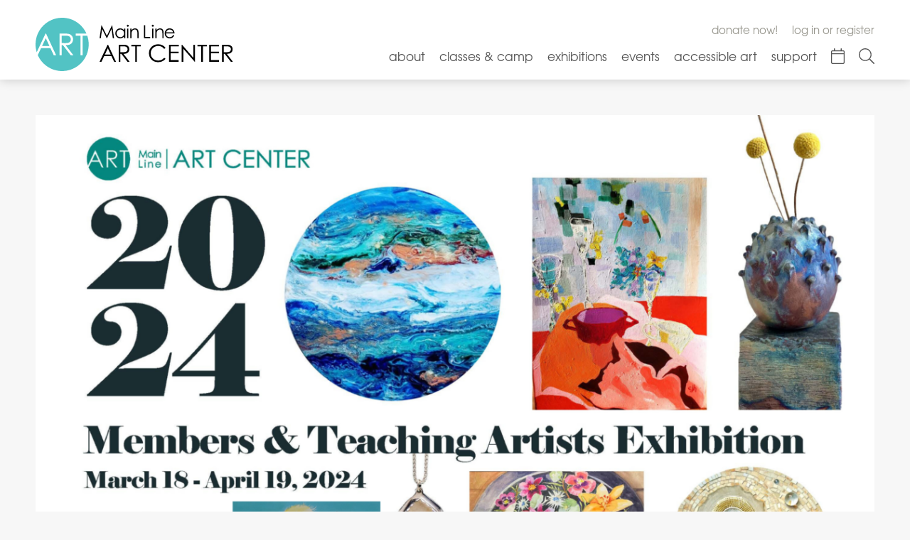

--- FILE ---
content_type: text/html; charset=utf-8
request_url: https://www.google.com/recaptcha/api2/anchor?ar=1&k=6LfHrSkUAAAAAPnKk5cT6JuKlKPzbwyTYuO8--Vr&co=aHR0cHM6Ly9tYWlubGluZWFydC5vcmc6NDQz&hl=en&v=N67nZn4AqZkNcbeMu4prBgzg&size=invisible&anchor-ms=20000&execute-ms=30000&cb=34sclf15ogz1
body_size: 49591
content:
<!DOCTYPE HTML><html dir="ltr" lang="en"><head><meta http-equiv="Content-Type" content="text/html; charset=UTF-8">
<meta http-equiv="X-UA-Compatible" content="IE=edge">
<title>reCAPTCHA</title>
<style type="text/css">
/* cyrillic-ext */
@font-face {
  font-family: 'Roboto';
  font-style: normal;
  font-weight: 400;
  font-stretch: 100%;
  src: url(//fonts.gstatic.com/s/roboto/v48/KFO7CnqEu92Fr1ME7kSn66aGLdTylUAMa3GUBHMdazTgWw.woff2) format('woff2');
  unicode-range: U+0460-052F, U+1C80-1C8A, U+20B4, U+2DE0-2DFF, U+A640-A69F, U+FE2E-FE2F;
}
/* cyrillic */
@font-face {
  font-family: 'Roboto';
  font-style: normal;
  font-weight: 400;
  font-stretch: 100%;
  src: url(//fonts.gstatic.com/s/roboto/v48/KFO7CnqEu92Fr1ME7kSn66aGLdTylUAMa3iUBHMdazTgWw.woff2) format('woff2');
  unicode-range: U+0301, U+0400-045F, U+0490-0491, U+04B0-04B1, U+2116;
}
/* greek-ext */
@font-face {
  font-family: 'Roboto';
  font-style: normal;
  font-weight: 400;
  font-stretch: 100%;
  src: url(//fonts.gstatic.com/s/roboto/v48/KFO7CnqEu92Fr1ME7kSn66aGLdTylUAMa3CUBHMdazTgWw.woff2) format('woff2');
  unicode-range: U+1F00-1FFF;
}
/* greek */
@font-face {
  font-family: 'Roboto';
  font-style: normal;
  font-weight: 400;
  font-stretch: 100%;
  src: url(//fonts.gstatic.com/s/roboto/v48/KFO7CnqEu92Fr1ME7kSn66aGLdTylUAMa3-UBHMdazTgWw.woff2) format('woff2');
  unicode-range: U+0370-0377, U+037A-037F, U+0384-038A, U+038C, U+038E-03A1, U+03A3-03FF;
}
/* math */
@font-face {
  font-family: 'Roboto';
  font-style: normal;
  font-weight: 400;
  font-stretch: 100%;
  src: url(//fonts.gstatic.com/s/roboto/v48/KFO7CnqEu92Fr1ME7kSn66aGLdTylUAMawCUBHMdazTgWw.woff2) format('woff2');
  unicode-range: U+0302-0303, U+0305, U+0307-0308, U+0310, U+0312, U+0315, U+031A, U+0326-0327, U+032C, U+032F-0330, U+0332-0333, U+0338, U+033A, U+0346, U+034D, U+0391-03A1, U+03A3-03A9, U+03B1-03C9, U+03D1, U+03D5-03D6, U+03F0-03F1, U+03F4-03F5, U+2016-2017, U+2034-2038, U+203C, U+2040, U+2043, U+2047, U+2050, U+2057, U+205F, U+2070-2071, U+2074-208E, U+2090-209C, U+20D0-20DC, U+20E1, U+20E5-20EF, U+2100-2112, U+2114-2115, U+2117-2121, U+2123-214F, U+2190, U+2192, U+2194-21AE, U+21B0-21E5, U+21F1-21F2, U+21F4-2211, U+2213-2214, U+2216-22FF, U+2308-230B, U+2310, U+2319, U+231C-2321, U+2336-237A, U+237C, U+2395, U+239B-23B7, U+23D0, U+23DC-23E1, U+2474-2475, U+25AF, U+25B3, U+25B7, U+25BD, U+25C1, U+25CA, U+25CC, U+25FB, U+266D-266F, U+27C0-27FF, U+2900-2AFF, U+2B0E-2B11, U+2B30-2B4C, U+2BFE, U+3030, U+FF5B, U+FF5D, U+1D400-1D7FF, U+1EE00-1EEFF;
}
/* symbols */
@font-face {
  font-family: 'Roboto';
  font-style: normal;
  font-weight: 400;
  font-stretch: 100%;
  src: url(//fonts.gstatic.com/s/roboto/v48/KFO7CnqEu92Fr1ME7kSn66aGLdTylUAMaxKUBHMdazTgWw.woff2) format('woff2');
  unicode-range: U+0001-000C, U+000E-001F, U+007F-009F, U+20DD-20E0, U+20E2-20E4, U+2150-218F, U+2190, U+2192, U+2194-2199, U+21AF, U+21E6-21F0, U+21F3, U+2218-2219, U+2299, U+22C4-22C6, U+2300-243F, U+2440-244A, U+2460-24FF, U+25A0-27BF, U+2800-28FF, U+2921-2922, U+2981, U+29BF, U+29EB, U+2B00-2BFF, U+4DC0-4DFF, U+FFF9-FFFB, U+10140-1018E, U+10190-1019C, U+101A0, U+101D0-101FD, U+102E0-102FB, U+10E60-10E7E, U+1D2C0-1D2D3, U+1D2E0-1D37F, U+1F000-1F0FF, U+1F100-1F1AD, U+1F1E6-1F1FF, U+1F30D-1F30F, U+1F315, U+1F31C, U+1F31E, U+1F320-1F32C, U+1F336, U+1F378, U+1F37D, U+1F382, U+1F393-1F39F, U+1F3A7-1F3A8, U+1F3AC-1F3AF, U+1F3C2, U+1F3C4-1F3C6, U+1F3CA-1F3CE, U+1F3D4-1F3E0, U+1F3ED, U+1F3F1-1F3F3, U+1F3F5-1F3F7, U+1F408, U+1F415, U+1F41F, U+1F426, U+1F43F, U+1F441-1F442, U+1F444, U+1F446-1F449, U+1F44C-1F44E, U+1F453, U+1F46A, U+1F47D, U+1F4A3, U+1F4B0, U+1F4B3, U+1F4B9, U+1F4BB, U+1F4BF, U+1F4C8-1F4CB, U+1F4D6, U+1F4DA, U+1F4DF, U+1F4E3-1F4E6, U+1F4EA-1F4ED, U+1F4F7, U+1F4F9-1F4FB, U+1F4FD-1F4FE, U+1F503, U+1F507-1F50B, U+1F50D, U+1F512-1F513, U+1F53E-1F54A, U+1F54F-1F5FA, U+1F610, U+1F650-1F67F, U+1F687, U+1F68D, U+1F691, U+1F694, U+1F698, U+1F6AD, U+1F6B2, U+1F6B9-1F6BA, U+1F6BC, U+1F6C6-1F6CF, U+1F6D3-1F6D7, U+1F6E0-1F6EA, U+1F6F0-1F6F3, U+1F6F7-1F6FC, U+1F700-1F7FF, U+1F800-1F80B, U+1F810-1F847, U+1F850-1F859, U+1F860-1F887, U+1F890-1F8AD, U+1F8B0-1F8BB, U+1F8C0-1F8C1, U+1F900-1F90B, U+1F93B, U+1F946, U+1F984, U+1F996, U+1F9E9, U+1FA00-1FA6F, U+1FA70-1FA7C, U+1FA80-1FA89, U+1FA8F-1FAC6, U+1FACE-1FADC, U+1FADF-1FAE9, U+1FAF0-1FAF8, U+1FB00-1FBFF;
}
/* vietnamese */
@font-face {
  font-family: 'Roboto';
  font-style: normal;
  font-weight: 400;
  font-stretch: 100%;
  src: url(//fonts.gstatic.com/s/roboto/v48/KFO7CnqEu92Fr1ME7kSn66aGLdTylUAMa3OUBHMdazTgWw.woff2) format('woff2');
  unicode-range: U+0102-0103, U+0110-0111, U+0128-0129, U+0168-0169, U+01A0-01A1, U+01AF-01B0, U+0300-0301, U+0303-0304, U+0308-0309, U+0323, U+0329, U+1EA0-1EF9, U+20AB;
}
/* latin-ext */
@font-face {
  font-family: 'Roboto';
  font-style: normal;
  font-weight: 400;
  font-stretch: 100%;
  src: url(//fonts.gstatic.com/s/roboto/v48/KFO7CnqEu92Fr1ME7kSn66aGLdTylUAMa3KUBHMdazTgWw.woff2) format('woff2');
  unicode-range: U+0100-02BA, U+02BD-02C5, U+02C7-02CC, U+02CE-02D7, U+02DD-02FF, U+0304, U+0308, U+0329, U+1D00-1DBF, U+1E00-1E9F, U+1EF2-1EFF, U+2020, U+20A0-20AB, U+20AD-20C0, U+2113, U+2C60-2C7F, U+A720-A7FF;
}
/* latin */
@font-face {
  font-family: 'Roboto';
  font-style: normal;
  font-weight: 400;
  font-stretch: 100%;
  src: url(//fonts.gstatic.com/s/roboto/v48/KFO7CnqEu92Fr1ME7kSn66aGLdTylUAMa3yUBHMdazQ.woff2) format('woff2');
  unicode-range: U+0000-00FF, U+0131, U+0152-0153, U+02BB-02BC, U+02C6, U+02DA, U+02DC, U+0304, U+0308, U+0329, U+2000-206F, U+20AC, U+2122, U+2191, U+2193, U+2212, U+2215, U+FEFF, U+FFFD;
}
/* cyrillic-ext */
@font-face {
  font-family: 'Roboto';
  font-style: normal;
  font-weight: 500;
  font-stretch: 100%;
  src: url(//fonts.gstatic.com/s/roboto/v48/KFO7CnqEu92Fr1ME7kSn66aGLdTylUAMa3GUBHMdazTgWw.woff2) format('woff2');
  unicode-range: U+0460-052F, U+1C80-1C8A, U+20B4, U+2DE0-2DFF, U+A640-A69F, U+FE2E-FE2F;
}
/* cyrillic */
@font-face {
  font-family: 'Roboto';
  font-style: normal;
  font-weight: 500;
  font-stretch: 100%;
  src: url(//fonts.gstatic.com/s/roboto/v48/KFO7CnqEu92Fr1ME7kSn66aGLdTylUAMa3iUBHMdazTgWw.woff2) format('woff2');
  unicode-range: U+0301, U+0400-045F, U+0490-0491, U+04B0-04B1, U+2116;
}
/* greek-ext */
@font-face {
  font-family: 'Roboto';
  font-style: normal;
  font-weight: 500;
  font-stretch: 100%;
  src: url(//fonts.gstatic.com/s/roboto/v48/KFO7CnqEu92Fr1ME7kSn66aGLdTylUAMa3CUBHMdazTgWw.woff2) format('woff2');
  unicode-range: U+1F00-1FFF;
}
/* greek */
@font-face {
  font-family: 'Roboto';
  font-style: normal;
  font-weight: 500;
  font-stretch: 100%;
  src: url(//fonts.gstatic.com/s/roboto/v48/KFO7CnqEu92Fr1ME7kSn66aGLdTylUAMa3-UBHMdazTgWw.woff2) format('woff2');
  unicode-range: U+0370-0377, U+037A-037F, U+0384-038A, U+038C, U+038E-03A1, U+03A3-03FF;
}
/* math */
@font-face {
  font-family: 'Roboto';
  font-style: normal;
  font-weight: 500;
  font-stretch: 100%;
  src: url(//fonts.gstatic.com/s/roboto/v48/KFO7CnqEu92Fr1ME7kSn66aGLdTylUAMawCUBHMdazTgWw.woff2) format('woff2');
  unicode-range: U+0302-0303, U+0305, U+0307-0308, U+0310, U+0312, U+0315, U+031A, U+0326-0327, U+032C, U+032F-0330, U+0332-0333, U+0338, U+033A, U+0346, U+034D, U+0391-03A1, U+03A3-03A9, U+03B1-03C9, U+03D1, U+03D5-03D6, U+03F0-03F1, U+03F4-03F5, U+2016-2017, U+2034-2038, U+203C, U+2040, U+2043, U+2047, U+2050, U+2057, U+205F, U+2070-2071, U+2074-208E, U+2090-209C, U+20D0-20DC, U+20E1, U+20E5-20EF, U+2100-2112, U+2114-2115, U+2117-2121, U+2123-214F, U+2190, U+2192, U+2194-21AE, U+21B0-21E5, U+21F1-21F2, U+21F4-2211, U+2213-2214, U+2216-22FF, U+2308-230B, U+2310, U+2319, U+231C-2321, U+2336-237A, U+237C, U+2395, U+239B-23B7, U+23D0, U+23DC-23E1, U+2474-2475, U+25AF, U+25B3, U+25B7, U+25BD, U+25C1, U+25CA, U+25CC, U+25FB, U+266D-266F, U+27C0-27FF, U+2900-2AFF, U+2B0E-2B11, U+2B30-2B4C, U+2BFE, U+3030, U+FF5B, U+FF5D, U+1D400-1D7FF, U+1EE00-1EEFF;
}
/* symbols */
@font-face {
  font-family: 'Roboto';
  font-style: normal;
  font-weight: 500;
  font-stretch: 100%;
  src: url(//fonts.gstatic.com/s/roboto/v48/KFO7CnqEu92Fr1ME7kSn66aGLdTylUAMaxKUBHMdazTgWw.woff2) format('woff2');
  unicode-range: U+0001-000C, U+000E-001F, U+007F-009F, U+20DD-20E0, U+20E2-20E4, U+2150-218F, U+2190, U+2192, U+2194-2199, U+21AF, U+21E6-21F0, U+21F3, U+2218-2219, U+2299, U+22C4-22C6, U+2300-243F, U+2440-244A, U+2460-24FF, U+25A0-27BF, U+2800-28FF, U+2921-2922, U+2981, U+29BF, U+29EB, U+2B00-2BFF, U+4DC0-4DFF, U+FFF9-FFFB, U+10140-1018E, U+10190-1019C, U+101A0, U+101D0-101FD, U+102E0-102FB, U+10E60-10E7E, U+1D2C0-1D2D3, U+1D2E0-1D37F, U+1F000-1F0FF, U+1F100-1F1AD, U+1F1E6-1F1FF, U+1F30D-1F30F, U+1F315, U+1F31C, U+1F31E, U+1F320-1F32C, U+1F336, U+1F378, U+1F37D, U+1F382, U+1F393-1F39F, U+1F3A7-1F3A8, U+1F3AC-1F3AF, U+1F3C2, U+1F3C4-1F3C6, U+1F3CA-1F3CE, U+1F3D4-1F3E0, U+1F3ED, U+1F3F1-1F3F3, U+1F3F5-1F3F7, U+1F408, U+1F415, U+1F41F, U+1F426, U+1F43F, U+1F441-1F442, U+1F444, U+1F446-1F449, U+1F44C-1F44E, U+1F453, U+1F46A, U+1F47D, U+1F4A3, U+1F4B0, U+1F4B3, U+1F4B9, U+1F4BB, U+1F4BF, U+1F4C8-1F4CB, U+1F4D6, U+1F4DA, U+1F4DF, U+1F4E3-1F4E6, U+1F4EA-1F4ED, U+1F4F7, U+1F4F9-1F4FB, U+1F4FD-1F4FE, U+1F503, U+1F507-1F50B, U+1F50D, U+1F512-1F513, U+1F53E-1F54A, U+1F54F-1F5FA, U+1F610, U+1F650-1F67F, U+1F687, U+1F68D, U+1F691, U+1F694, U+1F698, U+1F6AD, U+1F6B2, U+1F6B9-1F6BA, U+1F6BC, U+1F6C6-1F6CF, U+1F6D3-1F6D7, U+1F6E0-1F6EA, U+1F6F0-1F6F3, U+1F6F7-1F6FC, U+1F700-1F7FF, U+1F800-1F80B, U+1F810-1F847, U+1F850-1F859, U+1F860-1F887, U+1F890-1F8AD, U+1F8B0-1F8BB, U+1F8C0-1F8C1, U+1F900-1F90B, U+1F93B, U+1F946, U+1F984, U+1F996, U+1F9E9, U+1FA00-1FA6F, U+1FA70-1FA7C, U+1FA80-1FA89, U+1FA8F-1FAC6, U+1FACE-1FADC, U+1FADF-1FAE9, U+1FAF0-1FAF8, U+1FB00-1FBFF;
}
/* vietnamese */
@font-face {
  font-family: 'Roboto';
  font-style: normal;
  font-weight: 500;
  font-stretch: 100%;
  src: url(//fonts.gstatic.com/s/roboto/v48/KFO7CnqEu92Fr1ME7kSn66aGLdTylUAMa3OUBHMdazTgWw.woff2) format('woff2');
  unicode-range: U+0102-0103, U+0110-0111, U+0128-0129, U+0168-0169, U+01A0-01A1, U+01AF-01B0, U+0300-0301, U+0303-0304, U+0308-0309, U+0323, U+0329, U+1EA0-1EF9, U+20AB;
}
/* latin-ext */
@font-face {
  font-family: 'Roboto';
  font-style: normal;
  font-weight: 500;
  font-stretch: 100%;
  src: url(//fonts.gstatic.com/s/roboto/v48/KFO7CnqEu92Fr1ME7kSn66aGLdTylUAMa3KUBHMdazTgWw.woff2) format('woff2');
  unicode-range: U+0100-02BA, U+02BD-02C5, U+02C7-02CC, U+02CE-02D7, U+02DD-02FF, U+0304, U+0308, U+0329, U+1D00-1DBF, U+1E00-1E9F, U+1EF2-1EFF, U+2020, U+20A0-20AB, U+20AD-20C0, U+2113, U+2C60-2C7F, U+A720-A7FF;
}
/* latin */
@font-face {
  font-family: 'Roboto';
  font-style: normal;
  font-weight: 500;
  font-stretch: 100%;
  src: url(//fonts.gstatic.com/s/roboto/v48/KFO7CnqEu92Fr1ME7kSn66aGLdTylUAMa3yUBHMdazQ.woff2) format('woff2');
  unicode-range: U+0000-00FF, U+0131, U+0152-0153, U+02BB-02BC, U+02C6, U+02DA, U+02DC, U+0304, U+0308, U+0329, U+2000-206F, U+20AC, U+2122, U+2191, U+2193, U+2212, U+2215, U+FEFF, U+FFFD;
}
/* cyrillic-ext */
@font-face {
  font-family: 'Roboto';
  font-style: normal;
  font-weight: 900;
  font-stretch: 100%;
  src: url(//fonts.gstatic.com/s/roboto/v48/KFO7CnqEu92Fr1ME7kSn66aGLdTylUAMa3GUBHMdazTgWw.woff2) format('woff2');
  unicode-range: U+0460-052F, U+1C80-1C8A, U+20B4, U+2DE0-2DFF, U+A640-A69F, U+FE2E-FE2F;
}
/* cyrillic */
@font-face {
  font-family: 'Roboto';
  font-style: normal;
  font-weight: 900;
  font-stretch: 100%;
  src: url(//fonts.gstatic.com/s/roboto/v48/KFO7CnqEu92Fr1ME7kSn66aGLdTylUAMa3iUBHMdazTgWw.woff2) format('woff2');
  unicode-range: U+0301, U+0400-045F, U+0490-0491, U+04B0-04B1, U+2116;
}
/* greek-ext */
@font-face {
  font-family: 'Roboto';
  font-style: normal;
  font-weight: 900;
  font-stretch: 100%;
  src: url(//fonts.gstatic.com/s/roboto/v48/KFO7CnqEu92Fr1ME7kSn66aGLdTylUAMa3CUBHMdazTgWw.woff2) format('woff2');
  unicode-range: U+1F00-1FFF;
}
/* greek */
@font-face {
  font-family: 'Roboto';
  font-style: normal;
  font-weight: 900;
  font-stretch: 100%;
  src: url(//fonts.gstatic.com/s/roboto/v48/KFO7CnqEu92Fr1ME7kSn66aGLdTylUAMa3-UBHMdazTgWw.woff2) format('woff2');
  unicode-range: U+0370-0377, U+037A-037F, U+0384-038A, U+038C, U+038E-03A1, U+03A3-03FF;
}
/* math */
@font-face {
  font-family: 'Roboto';
  font-style: normal;
  font-weight: 900;
  font-stretch: 100%;
  src: url(//fonts.gstatic.com/s/roboto/v48/KFO7CnqEu92Fr1ME7kSn66aGLdTylUAMawCUBHMdazTgWw.woff2) format('woff2');
  unicode-range: U+0302-0303, U+0305, U+0307-0308, U+0310, U+0312, U+0315, U+031A, U+0326-0327, U+032C, U+032F-0330, U+0332-0333, U+0338, U+033A, U+0346, U+034D, U+0391-03A1, U+03A3-03A9, U+03B1-03C9, U+03D1, U+03D5-03D6, U+03F0-03F1, U+03F4-03F5, U+2016-2017, U+2034-2038, U+203C, U+2040, U+2043, U+2047, U+2050, U+2057, U+205F, U+2070-2071, U+2074-208E, U+2090-209C, U+20D0-20DC, U+20E1, U+20E5-20EF, U+2100-2112, U+2114-2115, U+2117-2121, U+2123-214F, U+2190, U+2192, U+2194-21AE, U+21B0-21E5, U+21F1-21F2, U+21F4-2211, U+2213-2214, U+2216-22FF, U+2308-230B, U+2310, U+2319, U+231C-2321, U+2336-237A, U+237C, U+2395, U+239B-23B7, U+23D0, U+23DC-23E1, U+2474-2475, U+25AF, U+25B3, U+25B7, U+25BD, U+25C1, U+25CA, U+25CC, U+25FB, U+266D-266F, U+27C0-27FF, U+2900-2AFF, U+2B0E-2B11, U+2B30-2B4C, U+2BFE, U+3030, U+FF5B, U+FF5D, U+1D400-1D7FF, U+1EE00-1EEFF;
}
/* symbols */
@font-face {
  font-family: 'Roboto';
  font-style: normal;
  font-weight: 900;
  font-stretch: 100%;
  src: url(//fonts.gstatic.com/s/roboto/v48/KFO7CnqEu92Fr1ME7kSn66aGLdTylUAMaxKUBHMdazTgWw.woff2) format('woff2');
  unicode-range: U+0001-000C, U+000E-001F, U+007F-009F, U+20DD-20E0, U+20E2-20E4, U+2150-218F, U+2190, U+2192, U+2194-2199, U+21AF, U+21E6-21F0, U+21F3, U+2218-2219, U+2299, U+22C4-22C6, U+2300-243F, U+2440-244A, U+2460-24FF, U+25A0-27BF, U+2800-28FF, U+2921-2922, U+2981, U+29BF, U+29EB, U+2B00-2BFF, U+4DC0-4DFF, U+FFF9-FFFB, U+10140-1018E, U+10190-1019C, U+101A0, U+101D0-101FD, U+102E0-102FB, U+10E60-10E7E, U+1D2C0-1D2D3, U+1D2E0-1D37F, U+1F000-1F0FF, U+1F100-1F1AD, U+1F1E6-1F1FF, U+1F30D-1F30F, U+1F315, U+1F31C, U+1F31E, U+1F320-1F32C, U+1F336, U+1F378, U+1F37D, U+1F382, U+1F393-1F39F, U+1F3A7-1F3A8, U+1F3AC-1F3AF, U+1F3C2, U+1F3C4-1F3C6, U+1F3CA-1F3CE, U+1F3D4-1F3E0, U+1F3ED, U+1F3F1-1F3F3, U+1F3F5-1F3F7, U+1F408, U+1F415, U+1F41F, U+1F426, U+1F43F, U+1F441-1F442, U+1F444, U+1F446-1F449, U+1F44C-1F44E, U+1F453, U+1F46A, U+1F47D, U+1F4A3, U+1F4B0, U+1F4B3, U+1F4B9, U+1F4BB, U+1F4BF, U+1F4C8-1F4CB, U+1F4D6, U+1F4DA, U+1F4DF, U+1F4E3-1F4E6, U+1F4EA-1F4ED, U+1F4F7, U+1F4F9-1F4FB, U+1F4FD-1F4FE, U+1F503, U+1F507-1F50B, U+1F50D, U+1F512-1F513, U+1F53E-1F54A, U+1F54F-1F5FA, U+1F610, U+1F650-1F67F, U+1F687, U+1F68D, U+1F691, U+1F694, U+1F698, U+1F6AD, U+1F6B2, U+1F6B9-1F6BA, U+1F6BC, U+1F6C6-1F6CF, U+1F6D3-1F6D7, U+1F6E0-1F6EA, U+1F6F0-1F6F3, U+1F6F7-1F6FC, U+1F700-1F7FF, U+1F800-1F80B, U+1F810-1F847, U+1F850-1F859, U+1F860-1F887, U+1F890-1F8AD, U+1F8B0-1F8BB, U+1F8C0-1F8C1, U+1F900-1F90B, U+1F93B, U+1F946, U+1F984, U+1F996, U+1F9E9, U+1FA00-1FA6F, U+1FA70-1FA7C, U+1FA80-1FA89, U+1FA8F-1FAC6, U+1FACE-1FADC, U+1FADF-1FAE9, U+1FAF0-1FAF8, U+1FB00-1FBFF;
}
/* vietnamese */
@font-face {
  font-family: 'Roboto';
  font-style: normal;
  font-weight: 900;
  font-stretch: 100%;
  src: url(//fonts.gstatic.com/s/roboto/v48/KFO7CnqEu92Fr1ME7kSn66aGLdTylUAMa3OUBHMdazTgWw.woff2) format('woff2');
  unicode-range: U+0102-0103, U+0110-0111, U+0128-0129, U+0168-0169, U+01A0-01A1, U+01AF-01B0, U+0300-0301, U+0303-0304, U+0308-0309, U+0323, U+0329, U+1EA0-1EF9, U+20AB;
}
/* latin-ext */
@font-face {
  font-family: 'Roboto';
  font-style: normal;
  font-weight: 900;
  font-stretch: 100%;
  src: url(//fonts.gstatic.com/s/roboto/v48/KFO7CnqEu92Fr1ME7kSn66aGLdTylUAMa3KUBHMdazTgWw.woff2) format('woff2');
  unicode-range: U+0100-02BA, U+02BD-02C5, U+02C7-02CC, U+02CE-02D7, U+02DD-02FF, U+0304, U+0308, U+0329, U+1D00-1DBF, U+1E00-1E9F, U+1EF2-1EFF, U+2020, U+20A0-20AB, U+20AD-20C0, U+2113, U+2C60-2C7F, U+A720-A7FF;
}
/* latin */
@font-face {
  font-family: 'Roboto';
  font-style: normal;
  font-weight: 900;
  font-stretch: 100%;
  src: url(//fonts.gstatic.com/s/roboto/v48/KFO7CnqEu92Fr1ME7kSn66aGLdTylUAMa3yUBHMdazQ.woff2) format('woff2');
  unicode-range: U+0000-00FF, U+0131, U+0152-0153, U+02BB-02BC, U+02C6, U+02DA, U+02DC, U+0304, U+0308, U+0329, U+2000-206F, U+20AC, U+2122, U+2191, U+2193, U+2212, U+2215, U+FEFF, U+FFFD;
}

</style>
<link rel="stylesheet" type="text/css" href="https://www.gstatic.com/recaptcha/releases/N67nZn4AqZkNcbeMu4prBgzg/styles__ltr.css">
<script nonce="ib6JgfNW6o3RWxfeN83NEA" type="text/javascript">window['__recaptcha_api'] = 'https://www.google.com/recaptcha/api2/';</script>
<script type="text/javascript" src="https://www.gstatic.com/recaptcha/releases/N67nZn4AqZkNcbeMu4prBgzg/recaptcha__en.js" nonce="ib6JgfNW6o3RWxfeN83NEA">
      
    </script></head>
<body><div id="rc-anchor-alert" class="rc-anchor-alert"></div>
<input type="hidden" id="recaptcha-token" value="[base64]">
<script type="text/javascript" nonce="ib6JgfNW6o3RWxfeN83NEA">
      recaptcha.anchor.Main.init("[\x22ainput\x22,[\x22bgdata\x22,\x22\x22,\[base64]/[base64]/[base64]/bC5sW25dLmNvbmNhdChTKTpsLmxbbl09SksoUyxsKTtlbHNle2lmKGwuSTcmJm4hPTI4MylyZXR1cm47bj09MzMzfHxuPT00MTB8fG49PTI0OHx8bj09NDEyfHxuPT0yMDF8fG49PTE3N3x8bj09MjczfHxuPT0xMjJ8fG49PTUxfHxuPT0yOTc/[base64]/[base64]/[base64]/[base64]/[base64]/MjU1Okc/[base64]/[base64]/bmV3IEVbVl0oTVswXSk6eT09Mj9uZXcgRVtWXShNWzBdLE1bMV0pOnk9PTM/bmV3IEVbVl0oTVswXSxNWzFdLE1bMl0pOnk9PTQ/[base64]/ZnVuY3Rpb24oKXtyZXR1cm4gdGhpcy5BaSt3aW5kb3cucGVyZm9ybWFuY2Uubm93KCl9OmZ1bmN0aW9uKCl7cmV0dXJuK25ldyBEYXRlfSxPKS5LcT0oTy5kcj1mdW5jdGlvbihuLGwsUyxHKXtpZigoUz1tVihTKT09PSJhcnJheSI/[base64]/[base64]\\u003d\x22,\[base64]\x22,\x22w5Epw6xkw6LCocOBwq96w4LCkcKHw7fDu8K7EMOgw5ATQWpmVsKpdGnCvmzCsjLDl8KwS0AxwqtGw48Tw73CtgBfw6XCn8K2wrctKMOZwq/DpBMBwoR2eXnCkGg5w5xWGD1+RyXDnxtbN0lbw5dHw6NZw6HCg8Obw43DpmjDvidrw6HCoV5WWDnCo8OIeSMhw6l0ezbCosO3wrbDsnvDmMKMwoZiw7TDiMOcDMKHw54qw5PDucOGeMKrAcK/w6/[base64]/DvFQsw6FzcQ9yeQFAw4ZGWg9ow6DDiSdMMcOje8KnBQtRLBLDiMKkwrhDwq7Dr34Qwq3CqDZ7J8K/VsKwYEDCqGPDtcKNAcKLwo/DicOGD8KFYMKvOz4Iw7N8wp/CmTpBfMOuwrA8wrrCp8KMHxXDj8OUwrlfEWTClARtwrbDkWnDgMOkKsOZZ8OffMOPLiHDkXwxCcKnZ8OTwqrDjUBNLMONwpx4BgzCtcObwpbDk8OIBlFjwr7Cqk/DtiA9w5Ykw7FHwqnCkh4ew54OwolNw6TCjsK2wrtdGy9kIH0fFWTCt0HCmsOEwqBHw6BVBcOkwod/[base64]/CpjHDlhQNw53Dr1PCnSHCqcOnw4A+OTcSw61tE8KwYcKJw6bCsF7CszLCky/DnsOWw63DgcKad8OtFcO/w6luwo0WL0JXa8O8K8OHwpsceU5sC0Y/asKnJWl0dDbDh8KDwrwawo4KOD3DvMOKdsOZFMKpw53Dq8KPHBZCw7TCuy18wo1PN8KGTsKgwonCnGPCv8OPd8K6wqF9Zx/Ds8O1w4x/w4E6w7DCgsObacKncCV3UsK9w6fCmMOHwrYSUMOtw7vCm8KXREBJUsKKw78VwoIjd8Orw7cSw5E6ZMOKw50Nwr1bE8OLwpwbw4PDvAvDiUbCtsKmw4YHwrTDsRzDilp9dcKqw79NwrnCsMK6w6fCqX3Dg8Kyw6FlSizCt8OZw7TCvnnDicO0wpTDlQHCgMK/[base64]/worDn2DDssKDYlnCrsOMwqjCkHYHwp/CvMKbf8OSwprDuHQHeyPClcKjw5zCkcKMJjdVbz4mbsKsw6fCsMO8w6bDmWLDih3DssKswpbDkH5RbcKKfcO2Qll7RMO4wqUKwrozSjPDoMO2fgpie8KTwpbCpzRZwqxTBHcXV07CuH7CksK1w6PDn8O1KD/DusKcwp3Dr8KcCgV8fm/ChcODc2HCgAUMwrd8w61cNXjDu8OCwpx1GWM5FcKnw5kZOMKxw54pPGhmGnLDlUEyYsOqwrJ6wo/CoHzCoMOgwp96EcO8YnlXEFA+wobDrcORWsK4w4DDgiB2em/CgUo2wrxrw73CrV9CTDg1wprDrgc+bHAZXsO4H8OPw5Q5w5fDnwfDpW1Mw7LDhSwuw4jCgV4ZMsOSwppDw6LDjcOSw6zChsKUOcOaw6HDimUnw5BYwoBMGcOcPMKwwrVqSMKWwqZkw4lbecKRw6UuNWzDiMO6wol5w7kwHMOlKcO8wpbDicOAWy4gayXCml/CvDDDgsOgQcONwovDrMOEAjpcODfDiFkOCRMlEsKvw5Qzw6oESGxCHcOMwphlZMO+wpFHR8Olw515w7jCjDjCpw9QFsKBwpfCvsK4w67DqMOiw6bCssK3w6HCnsKGw6ZDw5FKDsO1McOIw5JXwr/CkFhJcBIMIMO8Sx5Yf8KBET/DrQBPfXkKwqvCtcOOw7DClMKlQMOVUMKpU0Vow4pQwqHCgX8cb8KoQnfDvljCusKqAVbCrcKiPsOxVyV/HsOED8OzFFrDtiFHwrMbwrEPbsOKw7LCssKxwqjCjMOJw78nwrtIw4jCq1jCv8O9woHCtCXCtsOEwocoUMKPLx3CpMO9KMKBQcKkwqTCmTDCgsKBRsK/LX0Dw7fDmcKWw7QcKMKtw7XCkDjDrcKlH8Kqw4t0w57CisOSwo7Cigckw6Yew5bDp8OUMsKAw6zCgcKLasOnGidTw4xdwppxwq/DthHCi8OEBRg6w4vDo8KLeS4xw47CosOYw7IPwrXDuMO1w7PDtkxiWHbCmiUfwp/DvMOQJ3TCq8OaQ8KbDMOYwp/DpylFwp3Cs291MWvDjcOOd0huRzp1wrJ1w6tfG8KOWcKYewkXMzLDmsKwTgkdwocnw7tKOcOraHEZwrvDjQ5iw4vCuiVawp/DrsKnaxd6f2kGYSFBwpjDpsOKwr1Dw7bDuWzDj8KuHMKgKBfDs8K8fsOUwrLCgxPCs8O+VsK3dE3CjBLDisOOBgPCmgHDvcK3WcKRB1ZrQnJWKl3ClMKKw7MMwoVnMi05w6HCncKyw4vDt8O0w7PCszQ/BcOnOgvDtBNGw4vCh8OHdMOfwpfDtxXDp8KjwoFUP8OiwoXDgcOpWyY6L8Kkw6TCvWcqSG5Kwo/[base64]/LFV4C8OscA7CkcKYwr/DgxMZFcKNVifCpxzDn8KsfjUAwoI2MUXCmCcqw73DtUvDvcKCA3/Dt8OYw7g+TsOLWMKlQTLCjj8GwpvDhQLCpcKCw7DDjMO4F0Rjwr5yw7AuDsKbDMOmwpPCsWZNwqDDhD9Tw5bDm2/CjmILwq4pZMOPS8Kewrh6EE3CiysXMcKAOmvChMKYw4tCwopiw4QjwoHDrMKYw4zCnFPDnFFGJsKaESVpbWnDlVh5wpjCpCPCq8O1PxcRw5I8eXxfw5/ChMK2LlHDjVgvS8O0HMKZD8OwWMOXwrlNwpHCoww4ODbDvnnDtXnCnkVHWcK9w7oaDsOXG2sJwpfDh8KkOUIXfsOXOcKmw5bCpjrCqTsuN00jwp3CmBXDsG3DmWhkBB9Vw47CuEHDpMOdw54ywopyXmZEw68/E3gsPsOJw7Ycw4gaw41Uwo/DusKZw7zDnALDhg/Dl8KkQRh5YFbCuMOew7zCr3TDo3BiWBfCjMOsYcOEwrZ5Q8KBw6rDtcKMLsKwI8OSwrA3w5p0w7dYwp7CoEDCkF42QMOSwoFWw6g/Enh9woUswqXDqsKbw63Dvm05PsKSwpvDql8Jw4rCoMOxEcOaEWPCrwvCjxbCksKvClnDg8O8cMKDwphFVi8tZBPDucOgRTHDnGQ7JT5dJVHCjzHDvcKsQMOQJsKRC1TDvy/CqybDrFIewr0uQcORcMOWwqvCm1I5SSbCi8KibiNtw6lwwpQQw7siWAkuwrICL37ClBLCh0x+wrPCv8OfwrxEw6DDrcO/[base64]/CnQzDkEzChMKEOcObLcKXw55Eb1Y5w60ATMOdf1R7DArCgcODw7ALS2BbwoFMwr3DgSXDu8Kjw5DDpmZjdw89fEk5w7JJwphdw74nEcOnWsOSL8KQXlNbaSHCsl0Be8OuZgEtwojDtCNDwoTDsWLCrUfDssKUwoHCnMOFZMOyV8KtGm3Dqm7CncOcw7TDs8KeIx/Dp8OQFcKnwojDghTDhMKZVsKZPk55bDcxAcKSwqDCuH3CrcOeSMOQw6TCmDzDo8OxwpY3wrsGw6BTHMKpK2bDj8Kvw7zCk8Ojw7YEw5EMegTCpVsRR8KNw4vCsXrDpMOgd8OnLcKlw4Rkw4XDsQLDj3B6c8KyXcOjKFNXPsKvZ8OkwrI+LMOfcnjDi8KBw6/DgsKRZ0XDqk4DbcKgdmnDlMOWwpRdw5QnMhBZR8K0e8K+w4bCpsOpw4fDjMOhw5vCjXDCtsK0wrp9Qx7DiVDDosOmSMOmwr/ClThWwrbDiiZbw6nDvHjDhSMYc8Obwpc4w5Jfw7DCk8OVw7bCq2hdcTzDnMOzal4SR8K7w68DPUTCuMOkwpLCiDVFwrIySRcnwqJdwqDDvMKEw6wYwqzCgMK0wrlJwqwUw5RtFWXDuxJnHh9+w409B1xxA8KFwqrDuxZ/aXUhwozDgcKAK1wRHkdYwrvDkcKcwrfCusObwrQrw7PDj8Ofwo5FeMKCw6/DncKbwqnChk99w4bCg8K8RMOJBsKywoDDlcOea8OpXC4lfhLDozQzw7Epw5nDkw7DlSnCqcKJw6rDrgHCssOwTgbCqUlKwqh8EMOAKwfDlmLChF1xNcOeFybClhlBw47CqztJw5fCjy/Col1owoQHLh0kwptHwot5XijCsH94fcOkw5IKw6/[base64]/DoMKYw6pGSXjCi3zDinXDgMOFMcO/EcOUwphlGMK/[base64]/w5YFcsKzw6JcUMKHFMKewqvDmMKYwoXDscOMw54LM8KewpRldjN/wpTDt8OfOhoeKCtqw5Yxwr5dIsKqUMKFwox1GcOGw7Aqw6glw5XCulgiwqZ9w48zYmwVworDs29UVcKiw6RUw7hIw6BtQsKEw4/DlsKNwoM5dcOacFbDrjXCsMOGwqzDmAzDunPDjMKTw7PCsCvDp37DhQbDqcKnwrfCusOZAMKvw4UvMcOCZsK7PMOKJcKVwoQ4w4sZwojDoMKrwpslM8KJw6HDohkwZcKtw5M/wo4Pw7tJw7NyaMKuF8O5IcO4NlYCUhk4Wh7DrSLDu8K9FMOlwocOY3krOMKEwr/DgGTChARHBMO7w7jCt8OTwoXDu8OadsK/wo7Dl3/CqsK4w7LDo2kqHcOEwo5PwpM9wrp/[base64]/[base64]/[base64]/DrMKAa8OCw7F2wqxdw47CvcOlWsKOwqpuw6PDr8OaK3PDi0lYwovCkcO7HxDDgSDCgMK6GcOlCAHCncKqQ8O6XT8QwrVnTsKdWSRnwqU3KBpZwp9LwoVqBsOSJ8Ojw4QaWn7DqXLChzUhw6fDp8K0wotnVcKuw6/CtxrDuXXDnWN5N8O2w7/CqALDpMOhJcO6YMKkwqoBw7tJL0p3Cn/DksOMKTfDssOSwovCtcOnIBcYSMK9w6I8wobCpEhtah99wrU6w4slAmJXVsOyw7d3WGDCp27Cig8bwqPDkcOEw6Eww5DDqjBMw6LCgMKYYcK0PnEhTngEw7PDuT/ChXlrdSzDvMK0TcKOwqUkwoVaYMKWwrTDtl3DgQlcwpMpXMOEAcK0w4bCngtfwoZ7fRHChcKgw6zDq0zDscOrwoVQw6wPJmzCi3B9LnbCuEjCl8KSL8O6K8KRwrzCpsOvwrxpFMOkwpxOJWTDnMK/fC/CgzpcD3PDhsKaw6vDlMOQwqNgwpXDrcK3w6kBwrhKwqohwozCrH19w40Kwr03wqw1f8K7WMK1SMKPwos1CcKgw6Jze8OawqY2wpVYw4c/w5DDgsORa8OGw67DlBwSwqUpw4ZCG1VbwrvDtMKewoXDkxzCqMOcP8Kjw6cwH8OewrtaRmPCjsOewqvCpxrCuMKHM8KEw4jDokbCh8OtwooawrHDqhR/bgU3c8Oow685wqHCq8KwWsOowqbCh8K3wp3CmMOKByQNesK0B8KjfyQXEAXCjnZKwoE5bVbDkcKIC8O3bcKpwpIqwp7CvjZ1w4/CrcKdO8K5DA/Cq8K/wp1iLinCtMKhbVRVwpJXTsO5w7EZw7TCpRjDlAzDgCHCncOxOMK5w6bDiyrCjsOSwpfDr3UmPMKQHMO+wpjDpRXCrsKGOcKVw4TDksKoI1t9wpHCimDDkk7Ds2trbMO7cX1WOMKzw4DCrsKme2bCmwLDl3TCoMK/w6RswrcXVcOnw5nDqcO7w5ojwqZJDcOYKFpuwrItdxjDiMOWSsOHw6TCnmYTNC3DojDDh8KKw7DCv8OXwq/DmDQCw53CkkzCs8Ohwq0LwqrCsVxCTMKBT8K5wrjCssK8J1bCmDQKw4rDpsKXwqJbwpLCkW7Dk8KFdxE3FAIBcGocWsK7w5fCtQFPacOlw6g/A8Kdd0PCgsOGw4TCosOMwrxKNnoqA1IfSQsuVMO+w4QNCx/Cg8OcCMOww70Yfk7DjTTCll3CucKWwo/DggdAW083w4ZpMAbDgAZ6wpwFGcK1wrfDkEvCvcOlwrVKwrjCucKFZ8KAQEnChMOdw7nDpcO+D8ObwqbCnMO5w70swrI4wpNFwpHCmcOKw7EZwpbDq8Kvwo/CkAJqSMO1PMOcS2/[base64]/Chj/Cj3/Cgk/DncKxNgQTw7JvwqogIMKYTcKiNyJsFjnCqQbCnjvDoHPDuGjDtsKlwrEPwqDCrMKVN07DuhLCkMKcBQjCpUTCssKVw7MBGsK9O0klw7/ConvCkzjCvMK0f8OdwpTDvzIAHyTCk2nDpyXChSg2JwPDn8Kzw5kZw7zDo8KqXSzCviRHDWrDi8KJw4bDkErDmsO9JwfDkcOqOX1Dw6Vjw5LDssK4dB/Cp8O5OEwIccO4YhbDvD/CtcOyEVjDqwM8IsOMwqjCpMK/KcKQw4HCtVt9wptMw6pxPTTCoMOfAcKTwr9rEkBJMRVAf8KFOH0eSinDg2RyWDMiwq/CuxLCpMKmw77DpMOEw54vKhfCssK8w5hOXDXDu8KAfj1kw5MdUD0YaMOVw4/[base64]/[base64]/[base64]/QXHCumtSwpoywpQNchd0wrVtLMKcScKAIcO2wpfCssKlw7rCiD3DhzxAwqgMw7pAdwLClgjCu1YkE8Ovw4c/W3vCscOqZ8KodcKqQ8K0EMOqw4fDmWXCtHnDsmUzKMOyOsOYEMO/[base64]/Dq8O6AcOYwoTCjB59w7M3ZMOWRUnCvRBSwqERBFhOw43ClwBKdMKsNcOlIsKOUsKpZhnDtQLDpMO9QMKSOBrCh0rDt8KPDsOxw4VcfMKCc8KRwoTCvMOuwohMQMOSw7/CvijDmMOLw7rDpMOCHxcuIz7CiBDDvQBQUsKoRlDDrMKNwqtMBC0Pw4TCg8OqcWnCsUZrwrbCpFZpXMKKWcO+w5RywqRfYTI0wrTDvSPDm8KWW1ksUkYZPDrCgsKjdwnDmi/CpXQ9WMOawovCmcKmKjFIwpU9wo7ChTYbf2DCvD1Ewp53wpE8aWkRB8O0w63ChcKpwp5xw5zDgcKQNAXCg8Oiw5BowpHClUnCrcOGGVzCu8KNw7hcw5YvwpHCvsKaw5gBw7LCnGjDisOMwqlAGBnCnMKbTHDDrAQyLmnDqcOuDcKSWsOgwoR/OMOFwoBUc0FBCRTCsjgEFjtww51+D1o7WRJtMmYkwp8Qw4wBwqocwp/CkhASw68Nw6xLQcOjw4MhBsKYF8Ogw5xsw7drOgwQwoduFsKRw5dcw6PCnFdkw7xkasKdUBJJwrHCnsOwb8ObwoJMDBkdC8KpNknDnzlXwrHCrMOWKm7CuhbDo8KICMKODcO6SMO4wqvDnlh9wpZDwrbDoEDDgcO6P8OSw4/DqMO1woNVwpNYw4IVCBvChMKoA8K8GcOhTF7DuEfCusKgw4/[base64]/CosOiw4/CsMODw5HDmMOgaMKgw7oow5dqRsKcw6shwqHDji8penksw5Zmwr1TLAVGQsOCwrjCvMKtw6zCnBjDgB0KB8OZd8O/EMO4w6rCnMORA0rDtTZtZi7DucOfbMOSLTlYbsKuLQvDjcOeQcOjwrPCrMOcaMKkw6jDgTnDlBLCkRjCrsKMw4TCi8KNPWRPJltQRArCksKawqbCpcORwo7CqMOdQMKESgQoKCoXw4wnfsOmLx7DrsK/wrsAw6nCoXM5wqfCksK3wqbCqiTDoMOlw6jCscO8wrJSwqk4NcKPwpbDt8K6OMO5bMO1wqjCp8KgOlXChS3Dt13DocOnw4xVP2l5K8OSwqQzDsKcwrnDmMOdainDtcOOW8O5wqTCtMK9EsKjNi0BXTXCksO6QsKlOHRZw4/CnwIXJsO9HSZIw5HDqcOkVjvCo8K/w5p3G8KLcMOlwq5xw7VZT8Opw6s6AitobidyQlPCo8KiCsKeH0XDssKwBsOaRjgtw4PCqMOGYcO0eSnDqcOIw7YEI8KBwqBjw6wrcTpNO8K9FQLCm1/[base64]/[base64]/wqdpw5RzCcKxRsKsIsOXTsKUwqcOwrwKw4MoV8OgMsOIGcOSwoTCt8KUwoLDmDQIw63CtGERBsOiccK9esKqdMO3DyhdUMOBwojDqcOfwpLDm8KzPmhuWMKQQS0KwqTCpcKKwrHCjsO/JcOvSlxOZBB0aHkCCsOIUsOIw5rCr8KAwrsgw6zCmsObwoVlT8OYQMOzUMOqwosXwprCisK5wqTDjMOEw6IhHUDDuU3Cm8OUCn/CtcKjw73DtRTDmRvCtcKIwotXDcORbMKiw7vCrynCsg8jwr/ChsKZS8O1wofDtcO9w7lcPMORw5jDv8OqA8O3woJ2SMKobznDocKPw6HCogk3w5XDrsKPZmbCtVXDvcKXw5lMw4Y6dMKhw595XMORZxHCmsKDMArCvErClAZFSMOIbVXDo2rCrTnCpXbClzzCq1gMCcKnFcKdwp/DpMKFwpjDjifDt0rCimLCs8KXw74JGT3DqgzCgjrCjMKqEsKrw4l9wqRwRcK/[base64]/[base64]/Dv8OKw40iwrQ6wo3Cmxojw61qwo1nw5Qww6sdw4nCrsKLNSzCkkR1wo1RdiM8wprCocOiBMKxc2DDjcKUXsKywpLDnMOADcKUw4/CjsOMwrJ+w7U5B8KMw7F8wpgvHGdaTDRWPMKQbmXDscK8a8OEYsKdw7IBw6gsFjgIPcOhwq7DlnxZCMKBwqbCpsOGwo7CmRIYwp3DgHhrwo8nw69Sw5/DiMOOwp0bX8KLJH8zVDjCmCc3w7RaPgFLw4PClMOQw5/CvGdnw53DmsONMjTClcOiwqbDicOmwrPClHvDv8KVTcO+HcKhw4jCs8K9w6LCtMKQw6nCiMKZwrFffwM+wozDmALCh35WZcKuT8K5wobCucOHw4c+wr7CtcKHw4UrfDIJKQhTw7tnw4XDncKHSMOVGRHCvcKawoXDtsOpCcOXf8O4OMKCdMO/ZibDmCjCiQ7DjHHCnsOaOTjCl0rDs8KFw7YiwrrDuyZcwo/DnsO3ScKEUF9mdHkow501Y8KZw7rDqVEDcsK5wqAOwq07OTbDlkZJTD8wRTbCgkNlXD/[base64]/CmXdGMBxnZydyw55aIsOjbMOhw5hKUUjCrcOXw57DnBjCscKPVDVKLS/Dp8OMwr8Mw7ptwoLDtE0Qf8KGLsOFNSjCoyk7wozDvMKtw4IBw70ZYsO3wo4aw657woxGRMKtw5nCu8K/[base64]/wr44wrvCl8KiwqgxOjXCmMKrw4hKEHDDqsKdw6XCl8Kxw7x9wppoW3DDjz3Crh3CqcOcw43DhiEWcsKmwq7Dknp6DxHCgDoBw7hkTMKqcFF3SnvDtyxhw51AwrfDhijDn3kqwopHCE/ClHLCgsO4wrFDL13DoMKFwo3CisKjw4p/c8KnZRfDtMOoBhxJw7kJTzdaRMOcIsOXH0HDum06REfCrmhtw59aZn3DvsOVd8OLwo/DiDXCk8Oqw73DocKBBTgkwpvCpcKuwr15wr9UBsKROMKtdsO2w6BVwqvDgz/DrMOtAzLCjHTDoMKHSRrDgMODAcOqw57ChcKqwq4gwo1xTFPDu8OPFCIgwpLCuCzCknHDn0kfIjJ3wpPDv1QwA03DlkTDqMOKcHdWwrd1Qig0WsK9ccOaOnHCv3fDpcOMw4wEw5tCf1wpw64Ww43DojPDqWASFcOuDFcEwrVESMKGNsOZw4nCtwhNwqpJw6rChk3Cim/DqcO/FVLDqzjCo1kJw78PcSjDiMKNwrFoDcOVw5HDv1rClQnCqDFzU8OXScO5d8OLWHwxIiZIw6Jww4/DohwsQMKNwqLDo8K3woYyVsORc8Knw6QWw50aNMKfwq7DpSjDvybCicOaZC/CmcKCFcO5wobCsHYWO0PDqzLCksOzw5RwFsOmMsOlwot8w5EMdFTCq8ObYcKCLl91w7nDoVhXw7tnYVvCjQ5mw4FywqxLw7wKSiPCqgPCg8OOw5LCu8Ouw6HCqGTCpcOhwpFCw4xvw6wTY8O4RcONYMK8WgjCpsOtw7TDoS/CuMK/woQEw4LCikPDhcKMwoDDj8Oaw4DCuMK8T8KoBsO0VWYSwr4iw5pQC3HCh3DDnHvCrcOFw6YAJsOSW30IwqEaA8OvMAAdw6DCqcKxw7rCuMK8w7kKT8ONwqzDlwrDrMO8QsOmEy/CosOwU2LCrsK6w4txwr/CtsOtwrYhNGPCkcKjaB01w5zCnyJaw4LDjzB2cH0Kw7tMwpRkbsOgHyzCgAzCnsOHwq/DsRlPw5rCmsOSw6TCusKEVcOzdDHCnsK+w4vDgMO2w75kw6TCmz0eKHxrw7rCvsK3eS8SLsKLw4JdXmfCpsODAGDCmVFSwrQxwo9+w49OEBI3w4vDtcKkVBPCoTBvwr/CrDBgf8KNw57CoMKWw4xHw6dfSsOpBF7CkRjDimcXEcKtwq0uwoLDtSx4w7V9Z8O2w4/[base64]/[base64]/CrFcZw547w4YTOksTZmrCoMKvZiTDrMK3SsKdU8OXwpBPT8KgWXQdw6/[base64]/CvsKGaGINwptTRSl6w6TDuDnCunUseMO5IXHDgE3Do8K6wpHDrQgjw4LCj8KKw7BuQ8KSwr3DjDjDnlDDnjAYwqzCt0/DtXBbD8OfTcKXwoXDozLDiDPDgsKZw7wFwq55P8OVw7M1w7QlXsK0wqcjN8O8TlonQMOdK8OqCjBvw4tKwp3Cr8Oqw6dVw6/CvR3Dkyx0firCuzfDusKSw4tgw5jDsB7Cpm5jwoHCvcOew4vCvxVOwq7DtGHDjsKOYMKnwqrDmMKlwovCm1UewqEEwqDCjsKpRsOZwpLDsWM5FysuUcK7wo0RZTl+wpZTSMKUw6zCpsOMMw3DtcOjAMKPZcK2MmcKwr7Cj8KedF/Ci8KsMGDCqsK/JcK2woQ7IhXCrsK/wpTDscO4Q8O1w4M3w4g9Ig0VH3Bqw7vCqMKKTAFwI8OQwojCqMO/wp5jwr/DkHVBG8K8w75PIQDCssKZw7fDq1nDvkPDrcOWw7d3fURyw6M0w4bDv8Kcw5l5wrzDjio7wr3CjMO+O1gzwrVTw64lw5AywqUjCMOzw4wgcX09B2LCr1ReOXc5wo7CoGpULE7DqzjDq8O4AsOFaXjCmmU1HsKswrbDqxchw6/[base64]/[base64]/[base64]/Doj/CqiHCm8Ovwo7DjsOTV17DhBLDicOCIAhMw4nCoXJcwrRgQ8K7KcO1Rj1SwrpuQcKxDWwewpckwqLDjcKzAcOQcx3DoQnCmUzDjUvDkcOVwrXDnMObwqR5L8OXOBhSZVERKgfCiXHCti7CkwXDnn4bXcKOEMKFwrLCrTbDi0fDpMKhaR/DjsKTA8OLw4rDhcKkd8OoIMK3w6UxLlsxw6/DsHjCusKRwqHCkhvClFPDpwh2w4XCm8O1wqoXWsKCw4vCizXDiMO9PhzDqMO/wqUnVht3EMKIG0Juwp9/e8O9w4rCgMKuNcKfwonDv8OKwq7CsgozwpJlwos5w5vChsOLWEDCtnPCicKObRM8woUwwolScsKcVgUkwrXCt8ObwrE2AQcFZcKbX8OkWsK6fiYTw7NZw7d/[base64]/DtcKZw5rCgcKSXmHDrMOBH8O2wpUGXgRwJ1vDkcKcw6rDuMKbwoTDgDttJVhXWSjCvMKVTsONZcKow6XDtsOfwqtUbcOqZcKAw6rDpcOLwo3DgS8dIsKRLRUaYMKcw7sFfMKkV8KdwoLCrMK/SyUnKzXDgsO3RcOFShYrCF3DvMORSkQTDTglwo81w51YNMORwpxOw6vDhA9dR2jCnsKkw50HwpsKNwoZwpHDjcKTEMK7CjXCpMOAw7vChMKvwrjDrsKZwo/CmA3Dk8K9wpolwpjCqcK8IlTCoGF9aMK/[base64]/CucOsw6huOi1THRTDp3XCqcOTw6nDmsKXKsOXw6ASw6zCjcKTfsOjTsOCXh9uw5F4FMOrwogww73CuF3CtsKVGsOJw7jCrT3Dvz/CkMOeYSdAw6cfYD/[base64]/w4bCryo+wpZMO09zUwt+CcOzMsKNwrBMwq/DjMKhwoYJUsKFwrhAVMOowop6fCgCwrM9w4/[base64]/Ckn3DgcKBWxrDlgoWYjbCrw7ChsOUw6Y/HyhBOMKtw57CpmxZwqrCkcO2w7AiwpFRw6MzwpYaGsKEwpnClMO8wqkLFQ5xe8KVcCLCr8KaFMKvw5cgw5cBw4VQQVgGwp7CsMOWw5XDt1Jqw7R2wp13w4EuwozCrmrCoBbCt8KmchHDhsOgQ2vDt8KGIm/Dj8OqSn54VWJ/wpHDgQw0wrILw5E4w7Ajw7ZBfwrClzkBOcOywrrDscOhQsOqcDrDuQIWw5c8w4nDt8O+MBh/wonDn8OvD1LDkMOUwrTCmmvClsK7wpczasOJw4tEIBLDuMK7w4TDpzvCjHHDm8OUXybCocKaQSXDksKXw4diwr3CrSpAw6PCkl/DvyjDuMOTw73DgV0jw7jCucOAwprDgWjCgsKxwr7Dm8OpSsOPYCsRR8OgSk4GKBgDw4gvw5LDnEDClifDvcKIExzCvk7CmMOPIsK6w5bCmsObw7Yqw4fDoUvDrkwXTiM9w4fDl1rDpMK7w5bCvMKmXMOow6U+IQhCwrcDMHxiIBZWHcOwFlfDlcKUaUokwqkUw5/Dn8OIDsKlSgvDlAZxw7FUNVrCnyNBYsO1w7TDq2nCjXFDdsONIgZ3woHDrVgiw5ZuEMKxwqXCgcK3J8OXw4zChHDDqDMBw6tUw4/DkcOLw6s+QcKvw5fDiMOUw7EcPMOvfsOhLRvCkA/[base64]/CvcOwacKawofDlkrCs8KEesKBw54+QRR7LMOtw5N+ExDDqcOGBMKxw5LDnlVuRzDCkWQYw7l/wq/DnjbCrGcRwqvClcOjw7gBwqvDols/P8KoKQcYwrNBM8KAfSvCusKATiPDm3tiwp98HMO6e8OEw6c/RcKATHvDtGoLwqs5wotbfB1ma8KRfsKYwolvesOaQ8O+YEQowrPDtwPDjsKTw413LX4HSREYwr/DocO1w4zCgcOHVH3CollXb8KIw6I1fsObw43DoQxqw5TDq8KXEg5SwrcCEcO+dcK5wpxNbUTDiXkfW8OeDiLCvcKDPsKBaH/DllHDtsOOd1APw5pAw6rDlwfCo0vDkBDCl8KIwpfClsK2Y8Otw4lhVMODw5Aqw6pKXcOcTCnCkV18wrDDrMKmwrDDk0/Ck0XCsxloGMOTTMKYJBzDicKYw69ow58nXBLCkyDCpsKNwrHCrsKGwr3DscKdwrDChy7DgDIaDRbDoyo2wpnClcOuJCNtIkhJwpnDq8OHw6JuS8OuQ8K1KTs2w5LCscOww5vDjMKnWSfDm8Kww6BvwqTCnT9qUMKDw6JsWhHDncOIO8OHEG/CgE0NQmlaR8O7PsKgwqojVsOgw5PDgVNnw4rCh8Ozw4bDsMK4wrvCncKvZMK2ZcOZw5svWcK3w5sPLsK4wozDu8KPTsOGwo1BPMK3wps/wpnCgMKNT8OqX1vDuy8GTMK+w60+wo50w51fw5IUwofCmyh/csKxG8KHwqVHwozDqsOzCcKQTQ7DoMKVw7rCtMKCwo0eCsK8w4TDoy4AO8OSwo4bD2xGdMKFwogISE1zwrE1w4Fdwo/DjsO0w5A2w7Agw7LCgjUKcsOgw5/DjMKDwpjDrlfDg8OwCRc8w5kTacKOw4FfBm3CvXXCvUgJwrPDlBzDnX/DkMOfTsOxwpdnwoDCtU7ChmnDrcKCHg7DqcKzVsOHw5vCnlNIJ2nCg8OQYl/CkFdiw7rDjcKTUGfDucO2woIawqMYNsK1NsKHdnTCoFzCtjgtw7ldY3nCjsK8w73CvcOdw5PCqsOCw4cAwox9worCk8Klwq/CmsOxwp4jw6rCmwrCmjJ7w4vDv8Kmw7PDg8OowpLDl8K3L0/CvMKzPW8gNcKMDcKbAi3ChsKrw6tNw7fCkMOPwp3Dsh9bDMKvGcK5woPCqsKtKw7CuR5Gw7fDiMK/wqTDmMKhwok+w5Y3wrTDhMKSw4/DjMKANMKgQDvCjsK8AcKQS0bDmMK7G0XClMOcZHHCnsKwRcO9a8OQw481w7UOw6BGwrfDuWrCt8OFTMKCw5LDuQnDoDU/Fg3DrXkLa1HDijzDgGLDkm7Dl8K7w4YywoTCgMOaw58Pw7klWX8AwqQrM8O7W8K1ZsKtw59fw6ATw6DDigjDgMOwE8KCw47Do8KAw5JKSzPClCPCqsKtwojDoz8BcH1VwpYuK8KTw79+ScOwwr0WwrVUVcO/MgVYwp7Dp8K8IMOhw4xNYFjCow7CihLCllkcfTPCr3LDiMOgP1kgw6ldwonCo2twQyQJd8OdQXzCk8KlaMOIwrM0d8K3w6IFw5rDvsOzw7krwoMbw64ZX8KYwrACMHvCiRAYw5Atwq3CocOYPA1rU8OUMyrDhGrCnyVnBXE/wqJ8wojCoiLDoyLDtUdowq/ClGPDhkpuwpcPw4zCmBPDusKCw4IBEmA/OcK/w6vChMOLwrDDjsOpwp/CoXgYdMOkw79Dw4zDqsKtAkt5wobDmk44OcK1w7LCv8OjAcO8wq8rLMOdFMKZNGhEw5IVA8OqwoTDqgrCosOWTBElVRYCw5vCjBZRwozDsRVVWMKZwrZwUMKWw5/[base64]/[base64]/wrTDkFVRwqzDvAg1woTDux8Qwoh9AcKTwqM8wp9DbMODdU7CqQlcfMK/w5vCgcKTwqrCiMO7w7t5bT/Cn8OKwpTDgWhoYsObwrVrQcOnwoVpSsOJwoHChzBOwp5nwqjDi3x0ecObw67DncOWcMOKwprCi8KkLcKpwpzCh3JLXWhfWArCuMKowrRDKMKnKhkKwrHDqWTDkk3DnHkvNMOFw7k4A8Kpw4sYwrDDoMOJOz/CvMK+JjjDpSvCtsKcEcOmw7fDlmkbw5HDnMOowpPDkcOrwqTDgExgRsOQMQtQw6DCsMOjwoXCs8OGwp/DrcKkwpo3w7QYSsKrw5nCvR0RaHUbw5AyV8K9woHCqsKnw6tpwpnCj8OSMsOIwpjCpcKFUmPDhMKCwpUvw5E3w5B/[base64]/CrG4TUEcjIsKfwrbDthQQbVPDosKmF8KJMcOODCAjSlgAIyjClzrDmcK6wo/CmsOKwp84w57CnRHDuhjCvyDDsMKQw5vCtMKhwqRvwoh9ACNtM1IKw5zCmlrDvR3DkHjCrsKhYRB6QQlaw546w7YJWsKSwoB1OnnCjMK3w5bCrcKGd8OIZ8Kcw7bCnsK7woPDhTLCk8OOw5bDpcKwGVhswpHCqcKuwpzDnDJ/w6jDnMKdw4XCiSIAw4BCIsKnDSPCocK7w4clRcO4KEvDrGx8O2N1esKkw7FHMCfDhTXDgGJPLkg+SDDDncO9woLCvGnCviYvNR58wqw5HXI2wqbCvMKPwqRfw4t8w7DDt8KHwqU6wpoTwobDkjPCmg/[base64]/[base64]/[base64]/aMKVw5/Ck8Krw67CmcO+w5nCicOvb8KNwo3DsEnDhBjDm8O6a8KBEsKgJzZrw5TDlk/DicOMUsOBTcKHIQUtW8OcZsOCei/[base64]/CpcOZwpB2wpTDmHnDh8OZw7UjWHMpw6/[base64]/DqxvDlBx0w7fDtwvCj8Oiw7AYW8KFw7lIwptqwo/DtsO4wrTDhcKrGsKyOE8hRMKEZXpYYcKxw6PCiW/ChcOKwpfCqMOtMGDCjgo+f8ObESjDhMOHOsOtHVjClMO0BsO6JcKFw6DDkS8rwoEGw5/[base64]/ClcONMiRsNRrCksK2O3Bfw456WSZgw4A+XxdRK8KLw4fCkQEtWsODRMO9QcKBw75aw4nDozl2w6vDiMO/[base64]/LH7CmsKawogKw5rCs8KVwo0tAAdwGm8tUMOiJcOTw4VIV8KLw544wrJBw7/DqVnDmCrCn8O9XzwnwprDsiVswoPDhsKzw7NNw5x5DcKGwpoFMMOHw5pLw5zDs8O2ZcK9wpbDlsOAe8OAFcKPZsK0LBPCmVfDkCpJwqLCoxVfU3TDp8OIccKxw5dCw60VasOXw7zDvMOnPl7Cr21/wq7CrwnDvgY1wrpnwqXCsEkmMAISw5XChE5pw4zCgMKsw5sNwrMdw5HCnMKsZhM/FgDDoHFKQcKDJ8O7XmnCmMO9ZH52w4fDpsO9w5zCsF/DncK+YV8+wo98w5nCgE7DtcK4w7vCpMKhwrTDgsKTwrVKScKMHV5DwrcAaFZEw7wcwqrCg8Oqw6xVCcKabMOzHsKfH2vCsFHClTMlw4zCusOPXwt6fnfDjSQcOV7CuMKqakXDljnDtlnCvUwDw7x8XCnCjsK5bcKrwonDqMK7w4DDkHwpJ8OxGzzDr8Khw6zCki/Cnl3CvsO9esOBRMKzw7hHwo/[base64]/ChMKHIEBew7/[base64]/fQ3CkURyw47CisK6wo3CpMOsXMKzJRglfVUEwrcgwpY9w4ZdwpbDsj/DrXjDkDBfw7nCnHl3w4xZfXJiwqLCpw7Dj8OGFR5LeRXDrk/CsMOuGmnCnsOZw7AULjsBwqxCCcO3LMKHwrV6w5B8RMOwZ8Kmwr1+wrfDvELCusKmw5V1YMKTwq1YWmTDvi9iY8Kuc8OGUMKDAMKTbzbDp3nCiQnDg0XDo23DlsOjw6wQwo5WwrjDmsKMw7/Clyw7w6A1E8KPwoDDv8KfwrLCqAIWecKGYMKUw69qIh7DocOjwokJHcKvU8OyaUTDisK9w7Q4HUpFbRjCqhrDgsKHFh3DilhZw6rCrB7Dlg3Dp8KaERzCvVbDsMOfZ2ZBwoENw6xAQ8KPZwRMw4/CoVHCpsKoDwHCtk7CsGlWwovDjxbCl8OMwoTCuRhaScK/T8O3w7Ftb8KXw74fDsOLwoLCujBeYjkxJEvDsA5DwrYYI3ZLdl0cw58uwqnDixt3AcOiYBnDgifDgwLDscKiTsOiwrgAZWM3wroXSlsoSMOnd2Irwo/[base64]/Dkil4Ex7CrFcRwq/DmnfDrMOvw6PCpWYSw4vCuBkowoPCucKzwrTDqcKoF2jCn8KxagEEwoEPwoJGwr/ClFnCsS/DpWRtQMOhw7QNaMKrwoo2TH7DpMKXMhhaccKaw47DggjCrTUzOXFpw6zCnMOLfcOuw7x3wqt6wr4aw7VIa8Kkw7LDm8KpMQbDoMK9w5rDhsO3bgDDrMOUwp/DoG3DqVvDrcK5ZUQ/YMK1w7Vdw7LDjgzDm8OcL8KyVQLDliDDgMOsH8OGLRgtw55AdsKUw4BcLsO3AGEqwpXClMKSwqJ/wrJnbU7Dpg47w7vDoMOGwovDhsKvw7JFIGPDqcKgLU5Ww4/CisKZWhQeNcKbwprCpk7DnMOgQWscwrzCv8KkPcOaRkDCm8KBw7rDnsKiw5vDgGF5w7JOXxB2w5ZKV1INM2fDkcOJBj7CpU3DlBTDiMOnGRLCucKjMDPCuW7CgGZ7PcONwrbCvjTDu1cfLkDDrXzCq8KCwrwJOUkJXMOEXcKQwr/[base64]/dRPCvsOVwpkhwpB7wqvCkV/DkMOgw7XCpxTDkcKhwo/CvsK1PcO+Q3YUw7bCjzYJaMKSwr/[base64]/CgCbDucKew4wTwpnDqXHClMK9w5TCggbDq8KrasOow6UPX27CjcO0UnoCwrx8wovCrMKRw7vDncOYa8K4w5txbDLCgMOQWcK+RcOWSsOxw6XCuxrCi8Ofw4fCkE9oEE8Bw5tgFA/CgMKJF2xxQCQbw7FjwqDDjMOZCmrDgsORAjTCucOrw6/CmgbCmcKuMcOYVcKuwqgSw5crw67CqS3ChmnDscOVw6JkRDB0M8KRw5/Ds13DksKJGTLDsSYrwpjCsMOkwo8dwrjCisOowqHDiwrDhXomDj/CvhUvJcKLS8O7w5s7V8KSasOuBGYHwq7Cr8OYTg3CksKewpA4VFfDm8Ozw4Bfwqk+MsOJKcOIEQbCkWM/KsKrwq/CkCB3YcOlEMOQw6wuXsOHwqcQFF4/wqoWMDnCucOGw7RBf0zDunpMKDrDuDFBIsODwozDuy4lw4PCnMKpw5gLLsKkwr7DssOwO8OMw7/DtRfDujwaTMKzwpshw5hdFsKzwrtIZcKIw5/Ct2tYNirDrSozdXNqw4rCv2DCosKVw6HDuWhxC8KPbyrClVTDmCbClwLDhDXDh8O/w67CgSkkw5MJJsKfwq/CmknDnMKcYcOiw6XDkQgWRHXCnMO6wpvDk1EKGlzDlcKfe8Kyw5FawofCoMKPeVHChzTCqg\\u003d\\u003d\x22],null,[\x22conf\x22,null,\x226LfHrSkUAAAAAPnKk5cT6JuKlKPzbwyTYuO8--Vr\x22,0,null,null,null,0,[21,125,63,73,95,87,41,43,42,83,102,105,109,121],[7059694,439],0,null,null,null,null,0,null,0,null,700,1,null,0,\[base64]/76lBhn6iwkZoQoZnOKMAhmv8xEZ\x22,0,0,null,null,1,null,0,1,null,null,null,0],\x22https://mainlineart.org:443\x22,null,[3,1,1],null,null,null,0,3600,[\x22https://www.google.com/intl/en/policies/privacy/\x22,\x22https://www.google.com/intl/en/policies/terms/\x22],\x22luTYCd5SaYczCQTnnvsp+jZo7IqKG1DNxwYpKopuZ7Y\\u003d\x22,0,0,null,1,1770055489501,0,0,[239,233],null,[84,106,160],\x22RC-hIt1u-5A-2Iy6A\x22,null,null,null,null,null,\x220dAFcWeA6glRktLbEub_al-bJrLSeT84osUKEF71Alqg0As7JJpzjqiBQq1cjAmhQEpwG5WJh7263zbJ2ZOMD2AAmEy90s1gT76w\x22,1770138289432]");
    </script></body></html>

--- FILE ---
content_type: text/javascript
request_url: https://mainlineart.org/wp-content/themes/mlac2021/js/global.js?v=1642604730
body_size: 1531
content:

   /* wordpress... sigh... */

   var $ = jQuery.noConflict();

   /* reverse an array for inline use */
   
   jQuery.fn.reverse = [].reverse;
   
   /* startup */
      
   $(function() 
   {
      /* search control */
      
      $('.searchbtn').on('click',function(e) 
      { 
         e.preventDefault();
         $('.navbtn, #mobilemenu').removeClass('active'); 
         $('#autoresults').html('');
         $('#searchmodal').addClass('active');
         $('#s').val('').focus();
      });
      $('#searchmodal .closebtn').click(function(e) { $('#searchmodal').removeClass('active'); });
      $('#s').on('keydown',function(e)
      {
         var terms = $('#s').val();
         if (terms.length < 3) $('#autoresults').html('');
         else
         {
            var url = $('#autourl').val() + '?s=' + encodeURIComponent(terms) + '&v=' + Date.now();
            $('#autoresults').load(url);
         }
      });
      
      /* mobile nav */
      
      $('.navbtn').on('click',function() 
      { 
         $('.navbtn, #mobilemenu').toggleClass('active'); 
         $('.searchbtn, #searchcontrol').removeClass('active');
      });
      $('#mobilemenu a').on('click',function(e) { e.stopPropagation(); });
      $('#mobile-menu .menu-item-has-children').on('click',function(e) 
      { 
         $(this).toggleClass('expanded'); 
         $('#mobile-menu li').not(this).removeClass('expanded');
      });
      
      /* expanding lists */
      
      $('dl.expanding dt').on('click',function(e)
      {
         $('dl.expanding dt.active').not(this).removeClass('active').next('dd').slideUp('fast');
         $(this).toggleClass('active').next('dd').slideToggle('fast');
      
      });
      
      /* "moar" modals */
      
      $('a.moar').on('click',function(e)
      {
         e.preventDefault();
         html = $(this).find('.moar-content').html();
         $('#modal-content').html(html)
         $('#modal').addClass('open');
         $('body').addClass('modal-open');
      });
      $('#modal .close').on('click',function(e)
      {
         $('#modal').removeClass('open');
         $('body').removeClass('modal-open');
         setTimeout(function() { $('#modal-content').html(''); },250);
      });
      
      /* activate sliders */
      
      var sliderate = ($('body').hasClass('home') ? 4000 : 3500);
      $('.slider').lightSlider({ auto: true, controls: false, item: 1, loop: true, mode: 'fade', pause: sliderate, pauseOnHover: true, speed: 700 });
      $('.multislider .slider, .slider.multi').lightSlider({ autoWidth: true, loop: true, pager: false });
      
      /* buttons that are links */
      
      $('input[type=button].link').on('click',function(e) { document.location.href = $(this).attr('href'); });
      
      /* confirmation required */
      
      $('.confirm').on('click',function(e) 
      {
         var dialog = ($(this).attr('dialog') ? $(this).attr('dialog') : 'Are you sure? This is not reversible.');
         if (confirm(dialog)) return true;
         else e.preventDefault();
         return false;
      });
            
      /* smooth scrolling to anchor links */
      
      $('a[href*="#"]:not([href="#"])').click(function() 
      {
         if (location.pathname.replace(/^\//,'') == this.pathname.replace(/^\//,'') && location.hostname == this.hostname) 
         {
            var target = $(this.hash);
            target = target.length ? target : $('[name=' + this.hash.slice(1) +']');
            if (target.length && !$(this).hasClass('nosmooth')) 
            { 
               var y = target.offset().top;
               $('html, body').animate({ scrollTop: y }, 600);
               return false;
            }
         }
      });
      
      /* perform class browse filter */
      
      function filterclasses()
      {
         var exc = '';
         $('#browsebar select').each(function(index)
         {
            var kw = $(this).val();
            if (kw) 
            {
               exc += '.' + kw;
               // $(this).removeClass('unused');
            }
            // else $(this).addClass('unused');
         });
         if (exc) 
         {
            $('.tile').show().not(exc).hide();
            if ($('.tile:visible').length < 1)
            {
               $('.msg').html('No classes matched all of your criteria. Please try a different combination above!').show();
            }
            
         }
         else 
         {
            $('.tile').show();
            // $('#browsebar select').removeClass('unused');
         }
         if ($('.tile:visible').length > 0) $('.msg').hide();
      }
      
      
      /* activate class browser */
      
      $('#tax-reset').on('click',function(e) 
      { 
         $('.tile').show(); 
         $('#browsebar select').val(''); 
         $('#browsebar select').removeClass('unused');
         return false; 
      });
      $('#browsebar select').on('change',function() { filterclasses(); });
      if ($('#filters').val() > 0) filterclasses();
      
      /* default mobile calendar is list view */
      
      if ($(window).width() <= 1030) $('a.post-calendar').attr('href','/event/?mode=list');
      
      /* manual galleries */
      
      $('.rl-gallery-item-content a').on('click',function(e)
      {
         e.preventDefault();
         var title = $(this).data('rl_title');
         var desc = $(this).data('rl_caption');
         var imgurl = $(this).attr('href');
         $('#modal-content').html('<h4>' + title + '</h4>' + "\n" + desc + "\n" + '<div class="zoomed" style="background-image: url(\'' + imgurl + '\');"></div>');
         $('#modal').addClass('open');
         $('body').addClass('modal-open');
      });
      
      

   });
   